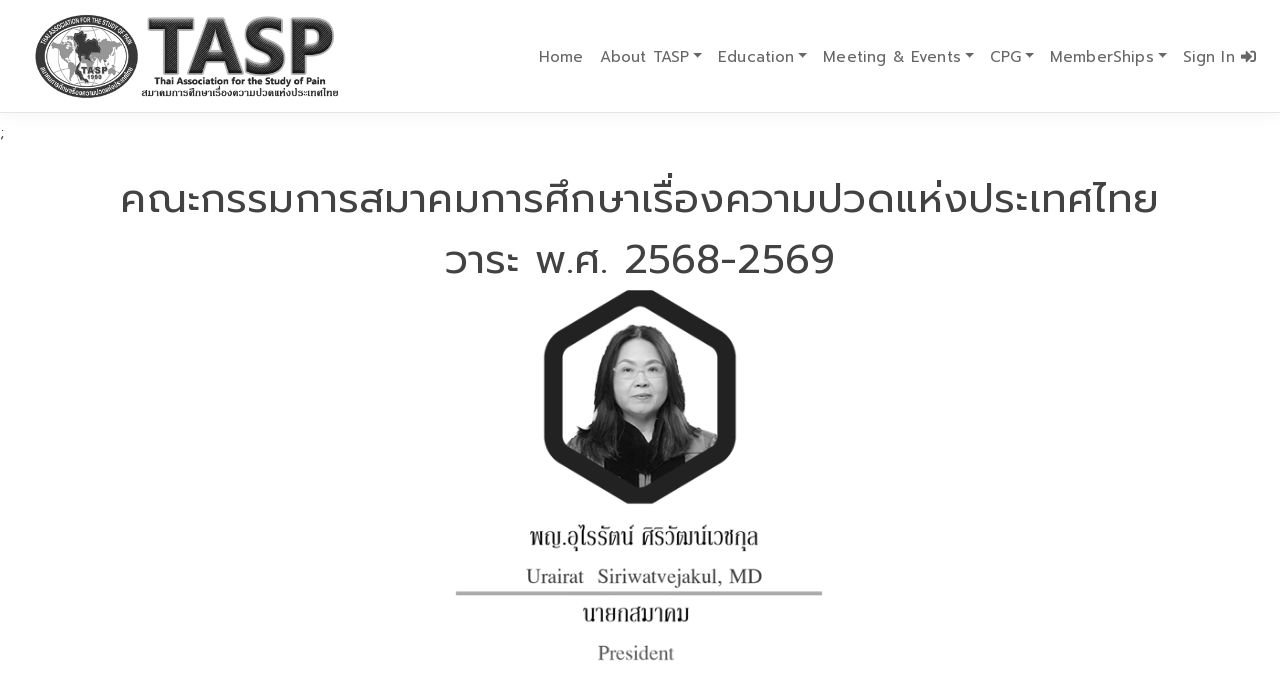

--- FILE ---
content_type: text/html; charset=UTF-8
request_url: https://www.tasp.or.th/about_tasp/board_member/org_chart.php
body_size: 9255
content:
;
<!doctype html>
<html>
<head>
<meta charset="utf-8">
<meta name="Author" content="Thai Asscosiation for the Study of Pain">
<meta name="keywords" content="ประชุมวิชาการ,tasp,pain,tasp pain,pain guideline ไทย,สมาคมความปวดแห่งประเทศไทย,สมาคมการศึกษาเรื่องความปวดแห่งประเทศไทย,tasp conference 2020,tasp 2020" />
<meta name="description" content="Thai Asscosiation for the Study of Pain, TASP , สมาคมการศึกษาเรื่องความปวดแห่งประเทศไทย" />	
<title>TASP | สมาคมการศึกษาเรื่องความปวดแห่งประเทศไทย</title>
    <meta name="viewport" content="width=device-width, initial-scale=1, shrink-to-fit=no">
	
    <!-- Font Awesome CSS -->
    <link href="/tools/fontawesome/css/all.css" rel="stylesheet" />
    
	<!-- Bootstrap CSS -->    
    <link href="/tools/bootstrap-4.1.3/css/bootstrap.min.css" rel="stylesheet" />
	
    <!-- jQuery first, then Popper.js, then Bootstrap JS -->
    <script type="text/javascript" src="/tools/jquery/jquery-3.3.1.slim.min.js"></script>
    <script type="text/javascript" src="/tools/bootstrap-4.1.3/js/bootstrap.min.js"></script>
    
    <!-- slick carousel CSS -->
    <link rel="stylesheet" type="text/css" href="/tools/slick/css/slick.css" />
	<link rel="stylesheet" type="text/css" href="/tools/slick/css/slick-theme.css" />
    
    <link href="/tools/Style.css" rel="stylesheet" />
</head>

<body>
	<!-- Navigation -->
    <nav class="navbar navbar-expand-xl navbar-light fixed-top">
    <!--<nav class="navbar navbar-expand-xl navbar-light fixed-top fixed-top-2"> --> 
        <a class="navbar-brand" href="">
          <img src="/images/new_tasplogo3.png" class="img-fluid" alt="TASP สมาคมการศึกษาเรื่องความปวดแห่งประเทศไทย" title="หน้าแรก">
        </a>
        <button class="navbar-toggler" type="button" data-toggle="collapse" data-target="#navbarResponsive" aria-controls="navbarResponsive" aria-expanded="false" aria-label="Toggle navigation">
          <span class="navbar-toggler-icon"></span>
        </button>
        
        <div class="collapse navbar-collapse" id="navbarResponsive">
          <!--<form class="d-md-none mt-4" method="get" id="searchformmb" action="search.asp" accept-charset="UTF-8">
			<div class="form-group">
				<div class="input-group">
                    <input class="form-control" type="search" placeholder="ค้นหา" aria-label="Search" name="q" id="q">
					<div class="input-group-append">
						<button form="searchformmb" class="btn btn-secondary" type="submit"><i class="fas fa-search"></i></button>
					</div>
				</div>
			</div>
          </form>-->
          <ul class="navbar-nav ml-auto">
             <li class="nav-item">
              <a class="nav-link" href="/index.php">Home</a>
            </li>
            <li class="nav-item dropdown">
            	<a class="nav-link dropdown-toggle" href="#" id="navbarDropdown" role="button" data-toggle="dropdown" aria-haspopup="true" aria-expanded="false">About TASP</a>
            	<div class="dropdown-menu" aria-labelledby="navbarDropdown">
            		<a class="dropdown-item" href="/about_tasp/history/history.php">History</a>
                    <!-- <a class="dropdown-item" href="/about_tasp/message_president/tasp-message-president.php">Message From President</a> -->
            		<a class="dropdown-item" href="/about_tasp/mission_vision/mission_vision.php">Mission & Vision</a>
            		<a class="dropdown-item" href="/about_tasp/board_member/org_chart.php">TASP Board Member</a>
                    <a class="dropdown-item" href="/about_tasp/annual_report/past_annual_conference.php">Annual Report</a>
            	</div>
            </li>
            <li class="nav-item dropdown">
            	<a class="nav-link dropdown-toggle" href="#" id="navbarDropdown" role="button" data-toggle="dropdown" aria-haspopup="true" aria-expanded="false">Education</a>
            	<div class="dropdown-menu" aria-labelledby="navbarDropdown">
            		<a class="dropdown-item" href="#">IASP News</a>
            		<a class="dropdown-item" href="https://www.iasp-pain.org/GlobalYear?navItemNumber=580" target="_blank">Fact Sheet by IASP</a>
            		<a class="dropdown-item" href="/factsheet/factsheet_thai.php">Fact Sheet Thai Version</a>
                    
            	</div>
            </li>
            <li class="nav-item dropdown">
            	<a class="nav-link dropdown-toggle" href="#" id="navbarDropdown" role="button" data-toggle="dropdown" aria-haspopup="true" aria-expanded="false">Meeting & Events</a>
            	<div class="dropdown-menu" aria-labelledby="navbarDropdown">
				<a class="dropdown-item" href="/cert/cert_chkuser.php" target="_blank">Download ใบ Certificate (One Day in Pain)</a>
            		<a class="dropdown-item" href="/meeting_event/tasp/tasp_meeting_event.php">TASP Meeting (E-Book)</a>
					<a class="dropdown-item" href="/meeting_event/tasp/tasp-video-meeting.php">Popular TASP Lectures</a>
					<a class="dropdown-item" href="/meeting_event/international/international_meeting.php" target="_blank">International Meeting</a>
                    <a class="dropdown-item" href="/gallery.php" target="_blank">Gallery</a>
            	</div>
            </li>
            
            <li class="nav-item dropdown">
            	<a class="nav-link dropdown-toggle" href="#" id="navbarDropdown" role="button" data-toggle="dropdown" aria-haspopup="true" aria-expanded="false">CPG</a>
            	<div class="dropdown-menu" aria-labelledby="navbarDropdown">
					<a class="dropdown-item" href="/cpg/acute.php">Acute Pain</a>
                    <a class="dropdown-item" href="/cpg/cancer.php">Cancer Pain</a>
					<a class="dropdown-item" href="/cpg/chronic_low_back.php">Chronic low back Pain</a>
					<a class="dropdown-item" href="/cpg/chronic_non_cancer.php">Chronic Non-cancer Pain</a>
            		<a class="dropdown-item" href="/cpg/Myofascial.php">Myofascial Pain</a>
                    <a class="dropdown-item" href="/cpg/neurophatic.php">Neuropathtic Pain</a>                    
					<a class="dropdown-item" href="/cpg/pain_management_in_pregnancy.php">Pain Management in Pregnancy</a>
					<a class="dropdown-item" href="/cpg/pediatric.php">Pediatric Acute Pain</a>
					
            	</div>
            </li>
			
		    <li class="nav-item dropdown">
            	<a class="nav-link dropdown-toggle" href="#" id="navbarDropdown" role="button" data-toggle="dropdown" aria-haspopup="true" aria-expanded="false">MemberShips</a>
            	<div class="dropdown-menu" aria-labelledby="navbarDropdown">
					                    <a class="dropdown-item" href="/whyjoin.php">Why join</a>
            		<a class="dropdown-item" href="/register/tasp_register.php">Apply Online</a>
                    <a class="dropdown-item" href="/register/ReqActivate.php">Activate Member</a>
					<a class="dropdown-item" href="/member/caseforgotpwd.php">Forgot Password</a>
					            	</div>
            </li>	  
            
            <!--<li class="nav-item">
              <a class="nav-link" href="faq.php">FAQ</a>
            </li>-->
			  
            <li class="nav-item"><a class="nav-link" href="/MemberLogin.php">Sign In <i class="fas fa-sign-in-alt"></i></a>
            </li>
			  
            <!--<li class="nav-item d-md-none">

            </li>-->
          </ul>
        </div>
    </nav>
    
    <!--<nav class="navbar navbar-expand-md navbar-dark fixed-top">
        <div class="collapse navbar-collapse" id="navbarText">
        	<ul class="navbar-nav ml-auto">
        		<li class="nav-item">

        		</li>
        	</ul>-->
          <!--<form class="form-inline" method="get" id="searchformpc" action="search.asp" accept-charset="UTF-8">
			<div class="form-group">
				<div class="input-group">
                    <input class="form-control" type="text" placeholder="ค้นหา" aria-label="Search" name="q" id="q">
					<div class="input-group-append">
						<button form="searchformpc" class="btn btn-secondary" type="submit"><i class="fas fa-search"></i></button>
					</div>
				</div>
			</div>
          </form>-->
       <!-- </div>
    </nav>-->	<div class="container">
	        <div>&nbsp;</div>
		<div class="col-sm-12 text-center">
			<h1>คณะกรรมการสมาคมการศึกษาเรื่องความปวดแห่งประเทศไทย<br>วาระ พ.ศ. 2568-2569</h1>
		</div>
		<div class="col-sm-12">
			<img src="/images/tasp_board2025_1.png" width="100%" alt="tasp board member1">
		</div>
		<div>&nbsp;</div>
		<div class="col-sm-12">
			<img src="/images/tasp_board2025_2.png" width="100%" alt="tasp board member2">
		</div>
		<div>&nbsp;</div>
		<div class="col-sm-12">
			<img src="/images/tasp_board2025_3.png" width="100%" alt="tasp board member3">
		</div>
		<div>&nbsp;</div>
		
	</div>
	
	
</body>
</html>

--- FILE ---
content_type: text/css
request_url: https://www.tasp.or.th/tools/Style.css
body_size: 45682
content:
/*-----------------
   Fontface start
-----------------*/
@import url('https://fonts.googleapis.com/css?family=Prompt&display=swap');

/*@font-face {
    font-family: 'Mitr-intranet';
	font-style: normal;
	font-weight: 400;
    src: local('Mitr Regular'), local('Mitr-Regular'), url('Mitr/mitr-regular-webfont.eot');
    src: url('Mitr/mitr-regular-webfont.eot?#iefix') format('embedded-opentype'),
         url('Mitr/mitr-regular-webfont.woff2') format('woff2'),
         url('Mitr/mitr-regular-webfont.woff') format('woff'),
         url('Mitr/mitr-regular-webfont.ttf') format('truetype'),
         url('Mitr/mitr-regular-webfont.svg#mitrregular') format('svg');
		 
}*/

@font-face {
    font-family: 'prompt_lightregular';
    src: url('Prompt/prompt-light-webfont.eot');
    src: url('Prompt/prompt-light-webfont.eot?#iefix') format('embedded-opentype'),
         url('Prompt/prompt-light-webfont.woff2') format('woff2'),
         url('Prompt/prompt-light-webfont.woff') format('woff'),
         url('Prompt/prompt-light-webfont.svg#prompt_lightregular') format('svg');
    font-weight: normal;
    font-style: normal;

}




@font-face {
    font-family: 'promptbold';
    src: url('Prompt/prompt-bold-webfont.eot');
    src: url('Prompt/prompt-bold-webfont.eot?#iefix') format('embedded-opentype'),
         url('Prompt/prompt-bold-webfont.woff2') format('woff2'),
         url('Prompt/prompt-bold-webfont.woff') format('woff'),
         url('Prompt/prompt-bold-webfont.svg#promptbold') format('svg');
    font-weight: normal;
    font-style: normal;

}




@font-face {
    font-family: 'promptregular';
    src: url('Prompt/prompt-regular-webfont.eot');
    src: url('Prompt/prompt-regular-webfont.eot?#iefix') format('embedded-opentype'),
         url('Prompt/prompt-regular-webfont.woff2') format('woff2'),
         url('Prompt/prompt-regular-webfont.woff') format('woff'),
         url('Prompt/prompt-regular-webfont.svg#promptregular') format('svg');
    font-weight: normal;
    font-style: normal;

}




@font-face {
    font-family: 'prompt_semiboldregular';
    src: url('Prompt/prompt-semibold-webfont.eot');
    src: url('Prompt/prompt-semibold-webfont.eot?#iefix') format('embedded-opentype'),
         url('Prompt/prompt-semibold-webfont.woff2') format('woff2'),
         url('Prompt/prompt-semibold-webfont.woff') format('woff'),
         url('Prompt/prompt-semibold-webfont.svg#prompt_semiboldregular') format('svg');
    font-weight: normal;
    font-style: normal;

}


/*-----------------
   Fontface end
-----------------*/




html {
  scroll-behavior: smooth;

  
  /* black and white all page */
  
    filter: grayscale(100%);
    -webkit-filter: grayscale(100%);
    -moz-filter: grayscale(100%);
    -ms-filter: grayscale(100%);
    -o-filter: grayscale(100%);
  
}
body {
	background: #ffffff;
	
	color: #1f2724;	
	font: 16px 'prompt_lightregular',Tahoma, Geneva, sans-serif; 
	line-height: 1.5em;
	letter-spacing: 0.01em;
	padding-top: 120px;

	-webkit-font-smoothing: antialiased !important;
	-moz-font-smoothing: antialiased !important;
	-ms-font-smoothing: antialiased !important;
	-o-font-smoothing: antialiased !important;
}

a {
	text-decoration: none;
	-webkit-transition: all .25s ease;
	-moz-transition: all .25s ease;
	-ms-transition: all .25s ease;
	-o-transition: all .25s ease;
	transition: all .25s ease;
	color: #1f2724;
}
a:focus {
	text-decoration: none;
	outline:none;
	outline-offset:0;
}
a:hover {
	text-decoration: none;
	color: #6c757d;
}


h1,h2,h3,h4,h5 { margin: 0; line-height: 0; color: #424242; }
h1 { font: 2.5em 'Prompt', 'prompt_lightregular', Tahoma, Geneva, sans-serif; }
h2 { font: 700 2.5em 'Prompt', 'prompt_lightregular', Tahoma, Geneva, sans-serif; }
h3 { font: 1.5em 'Prompt', 'prompt_lightregular', Tahoma, Geneva, sans-serif; }
h4 { font: 1.25em 'Prompt', 'prompt_lightregular', Tahoma, Geneva, sans-serif; line-height: 1.25em; }
h5 { font: 1em 'Prompt', 'prompt_lightregular', Tahoma, Geneva, sans-serif; }

p { font: 1em 'Prompt', 'prompt_lightregular', Tahoma, Geneva, sans-serif;
	color: #858585;
  font-size: 15px;
  line-height: 2;
  font-weight: 400;
}

li {font: 1em 'Prompt', 'prompt_lightregular', Tahoma, Geneva, sans-serif;
	color: #858585;
  font-size: 15px;
  line-height: 2;
  font-weight: 400;}


iframe,
audio {
	width: 100%;
	/*height: auto;*/
	border: none;
}

.title {
	text-align: center;
    position: relative;
    margin-bottom: 100px;
}

.title:after {
    content: '';
    height: 4px;
    width: 45px;
    background-color: #1d7e77;
    position: absolute;
    top: 81px;
    left: calc(50% - 20px);
}


.spacer { margin: 40px 0 50px 0; }


.img-responsive {
  max-width: 100%;
  height: auto;
}

.btn {
	font-family: 'Prompt', 'prompt_lightregular', Tahoma, Geneva, sans-serif;
	outline: 0 none;
}
.btn:focus, .btn:active:focus, .btn.active:focus {
    outline: 0 none;
	-webkit-box-shadow: 0 .2rem .2rem rgba(0,0,0,.1) !important;
	box-shadow: 0 .2rem .2rem rgba(0,0,0,.1);
}
.btn-sm {
	font-size: 0.85em;
	padding: 5px 20px;
}
.btn-primary { 
	border-radius: 24px;
	border-color: #68C9F8; 
	-webkit-box-shadow: 0 .2rem .2rem rgba(0,0,0,.1);
	box-shadow: 0 .2rem .2rem rgba(0,0,0,.1);
	background: linear-gradient(to right,  #60DEB4, #68C9F8);
} 
.btn-primary:focus { 
	border-color: #68C9F8; 
	-webkit-box-shadow: 0 .2rem .2rem rgba(0,0,0,.1);
	box-shadow: 0 .2rem .2rem rgba(0,0,0,.1);
	background: linear-gradient(to right,  #60DEB4, #68C9F8);
}
.btn-primary:hover,
.btn-primary:active, 
.btn-primary.active, 
.open .dropdown-toggle.btn-primary { 
	border-color: #68C9F8; 
	background: linear-gradient(to right,  #1EB584, #1BA2E4);
} 

.btn-primary.disabled, 
.btn-primary[disabled], 
fieldset[disabled] .btn-primary, 
.btn-primary.disabled:hover, 
.btn-primary[disabled]:hover, 
fieldset[disabled] .btn-primary:hover, 
.btn-primary.disabled:focus, 
.btn-primary[disabled]:focus, 
fieldset[disabled] .btn-primary:focus, 
.btn-primary.disabled:active, 
.btn-primary[disabled]:active, 
fieldset[disabled] .btn-primary:active, 
.btn-primary.disabled.active, 
.btn-primary[disabled].active, 
fieldset[disabled] .btn-primary.active { 
	border-color: #68C9F8; 	
	background: linear-gradient(to right,  rgba(96,222,180,0.9), rgba(104,201,248,0.9));
} 
.btn-primary:not(:disabled):not(.disabled):active, .btn-primary:not(:disabled):not(.disabled).active,
.show > .btn-primary.dropdown-toggle {
	border-color: #68C9F8; 	
	background: linear-gradient(to right,  #60DEB4, #68C9F8);
}




.breadcrumb {
	/*background-color: rgba(0, 0, 0, 0.03);
	margin: 30px 0;*/
	background: #ffffff;
	padding: 0;
	
}
.breadcrumb-item { 
	font-size: .75em; 
	font-family: Tahoma, Geneva, sans-serif;
}




.pagination { margin-top: 20px; }
.pagination > li > a,
.pagination > li > span {
	font-family: Tahoma, Geneva, sans-serif;
	color: #60deb4 !important;
}
.pagination > .active > a:hover { color: #fff !important; }
.pagination > .active > a, .pagination > .active > a:hover, .pagination > .active > a:focus,
.pagination > .active > span,
.pagination > .active > span:hover,
.pagination > .active > span:focus {
	background-color: #60deb4 !important;
	color: #fff !important;
	border-color: #60deb4 !important;
}




.bs-callout {
    padding: 20px;
    margin: 20px 0;
    border: 1px solid #eee;
    border-left-width: 5px;
    border-radius: 3px;
	background: #FFF;
}
.bs-callout h4 {
    margin-top: 0;
    margin-bottom: 10px !important;
    font-size: 1.125em;
}
.bs-callout p:last-child {
    margin-bottom: 0;
}
.bs-callout code {
    border-radius: 3px;
}
.bs-callout+.bs-callout {
    margin-top: -5px;
}
.bs-callout-default {
    border-left-color: #777;
}
.bs-callout-default h4 {
    color: #777 !important;
}
.bs-callout-primary {
    border-left-color: #428bca;
}
.bs-callout-primary h4 {
    color: #428bca !important;
}
.bs-callout-success {
    border-left-color: #5cb85c;
}
.bs-callout-success h4 {
    color: #5cb85c !important;
}
.bs-callout-danger {
    border-left-color: #d9534f;
}
.bs-callout-danger h4 {
    color: #d9534f !important;
}
.bs-callout-warning {
    border-left-color: #f0ad4e;
}
.bs-callout-warning h4 {
    color: #f0ad4e !important;
}
.bs-callout-info {
    border-left-color: #5bc0de;
}
.bs-callout-info h4 {
    color: #5bc0de !important;
}


.card-img {
	max-height: 210px;
	max-width: 100%;
}
.card-img-top {
	max-width: 100%;
	flex-shrink: 0;
}

.greenlight-background,
.greenlight-background:focus {background-color:#094754; border-color: #094754; }

.greenlight-background:hover {background-color:#cff5dc; border-color: #cff5dc; }

.royalblue-font{color:#197e78; }

.sample-text-area{padding:100px 0px}
.sample-text-area .title_color{margin-bottom:30px}
.sample-text-area p{line-height:26px}
.sample-text-area p b{font-weight:bold;color:#244cfd}
.sample-text-area p i{color:#244cfd;font-style:italic}
.sample-text-area p sup{color:#244cfd;font-style:italic}
.sample-text-area p sub{color:#244cfd;font-style:italic}
.sample-text-area p del{color:#244cfd}.sample-text-area p u{color:#244cfd}


/*-----------------
   Navbar start
-----------------*/
.fixed-top-2 {
    margin-top: 40px;
}
.navbar-light {
	background-color: #ffffff;
	font-family: 'Prompt', 'prompt_lightregular', Tahoma, Geneva, sans-serif;
	font-size: 1em;
	box-shadow:0 .15rem 1rem rgba(0,0,0,.05),inset 0 -1px 0 rgba(0,0,0,.1);
}
.navbar-light .navbar-brand {
	width: 28%;
}
.navbar-light .navbar-brand:hover,
.navbar-light .navbar-brand:focus {
  color: #1f2724;
}
.navbar-light .navbar-text {
  color: #1f2724;
}
.navbar-light .navbar-text a {
  color: #1f2724;
}
.navbar-light .navbar-text a:hover,
.navbar-light .navbar-text a:focus {
  color: #1f2724; 
}
.navbar-light .navbar-nav .nav-link {
  color: #337293;
  border-radius: .25rem;
 /* margin: 0 0.25em;*/
}
.navbar-light .navbar-nav .nav-link:not(.disabled):hover,
.navbar-light .navbar-nav .nav-link:not(.disabled):focus {
  color: #337293;
  background-color: #ffffff;
  box-shadow: 0 -3px 0 #60deb4 inset;
  border-radius: 0;
}
.navbar-light .navbar-nav .nav-item.active .nav-link,
.navbar-light .navbar-nav .nav-item.active .nav-link:hover,
.navbar-light .navbar-nav .nav-item.active .nav-link:focus,
.navbar-light .navbar-nav .nav-item.show .nav-link,
.navbar-light .navbar-nav .nav-item.show .nav-link:hover,
.navbar-light .navbar-nav .nav-item.show .nav-link:focus {
  color: #337293;
  background-color: #ffffff;
  box-shadow: 0 -3px 0 #60deb4 inset;
  border-radius: 0;
}
.navbar-light .navbar-toggler {
  border: none;
}
.navbar-light .navbar-toggler:hover,
.navbar-light .navbar-toggler:focus {
  outline: none;
}
.navbar-light .navbar-toggler-icon {
  background-image: url("data:image/svg+xml;charset=utf8,%3Csvg viewBox='0 0 32 32' xmlns='http://www.w3.org/2000/svg'%3E%3Cpath stroke='rgba(96, 222, 180, 1)' stroke-width='4' stroke-linecap='round' stroke-miterlimit='10' d='M4 8h24M4 16h24M4 24h24'/%3E%3C/svg%3E");
}
.navbar-light .dropdown-item {
	padding: 0.5rem 1.5rem;
}
.navbar-light .navbar-nav .show .dropdown-menu .dropdown-item:hover,
.navbar-light .navbar-nav .show .dropdown-menu .dropdown-item:focus {
	color: #60deb4;  /*ff7467*/
	background-color: #f8f9fa;
}
/*@media (max-width: 575px) {
  .navbar-expand-sm .navbar-nav .show .dropdown-menu .dropdown-item {
    color: #1f2724;
  }
  .navbar-expand-sm .navbar-nav .show .dropdown-menu .dropdown-item:hover,
  .navbar-expand-sm .navbar-nav .show .dropdown-menu .dropdown-item:focus {
    color: #1f2724;
  }
  .navbar-expand-sm .navbar-nav .show .dropdown-menu .dropdown-item.active {
    color: #1f2724;
    background-color: #12b878;
  }
}

@media (max-width: 767px) {
  .navbar .navbar-brand {
    width: 65%;
  }
  .navbar-expand-md .navbar-nav .show .dropdown-menu .dropdown-item {
    color: #1f2724;
  }
  .navbar-expand-md .navbar-nav .show .dropdown-menu .dropdown-item:hover,
  .navbar-expand-md .navbar-nav .show .dropdown-menu .dropdown-item:focus {
    color: #1f2724;
  }
  .navbar-expand-md .navbar-nav .show .dropdown-menu .dropdown-item.active {
    color: #1f2724;
    background-color: #12b878;
  }
  
  .navbar .navbar-nav { padding-top: 10px; }
  .navbar .navbar-nav .nav-link { padding-left: 10px; }
}

@media (max-width: 991px) {
  .navbar-expand-lg .navbar-nav .show .dropdown-menu .dropdown-item {
    color: #1f2724;
  }
  .navbar-expand-lg .navbar-nav .show .dropdown-menu .dropdown-item:hover,
  .navbar-expand-lg .navbar-nav .show .dropdown-menu .dropdown-item:focus {
    color: #1f2724;
  }
  .navbar-expand-lg .navbar-nav .show .dropdown-menu .dropdown-item.active {
    color: #1f2724;
    background-color: #12b878;
  }
  
  
  .navbar .navbar-nav { padding-top: 10px; }
  .navbar .navbar-nav .nav-link { padding-left: 10px; }
}
*/
@media (max-width: 1199px) {
  .navbar .navbar-brand {
    width: 280px; /*280*/
  }
  .navbar-expand-xl .navbar-nav .show .dropdown-menu {
	  border: none;
  }
  .navbar-expand-xl .navbar-nav .show .dropdown-menu .dropdown-item {
    color: #337293;
  }
  .navbar-expand-xl .navbar-nav .show .dropdown-menu .dropdown-item:before {
	font-family: 'Font Awesome\ 5 Free';
	content: '\f105';
	font-weight: 900;
	margin-right: 5px;
	color: #ff7467;
  }
  .navbar-expand-xl .navbar-nav .show .dropdown-menu .dropdown-item:hover,
  .navbar-expand-xl .navbar-nav .show .dropdown-menu .dropdown-item:focus {
    color: #337293;
	background-color: #f8f9fa;
  }
  .navbar-expand-xl .navbar-nav .show .dropdown-menu .dropdown-item.active {
    color: #337293;
    background-color: #f8f9fa;
  }
}
@media (max-width: 991px) {
  .navbar .navbar-brand {
    width: 185px; /*185*/
  }	
}

/*.navbar-expand .navbar-nav .show .dropdown-menu .dropdown-item {
  color: #1f2724;
}
.navbar-expand .navbar-nav .show .dropdown-menu .dropdown-item:hover,
.navbar-expand .navbar-nav .show .dropdown-menu .dropdown-item:focus {
  color: #1f2724;
}
.navbar-expand .navbar-nav .show .dropdown-menu .dropdown-item.active {
  color: #1f2724;
  background-color: #12b878;
}*/




.navbar-dark {
	background: #60deb4;
	font-family: Tahoma, Geneva, sans-serif;
	font-size: 0.75em;
	padding: 0;
	height: 40px;
}
.navbar-dark .navbar-nav .nav-link {
	font-weight: 900;
	color: #ffffff;
	line-height: 0;
	vertical-align: middle;
}




/*-----------------
    Navbar end
-----------------*/



#searchformpc { margin: 0 0 0 20px; }
#searchformpc input[type=text] { font-size: 1.1em; }
#searchformpc input[type=text], #searchformpc button {
	background: #1EB584;
	border: 0;
	border-radius: 0;
	color: #ffffff;
	height: 40px;
}
#searchformpc ::placeholder { /* Chrome, Firefox, Opera, Safari 10.1+ */
    color: #ffffff;
    opacity: 1; /* Firefox */
}
#searchformpc :-ms-input-placeholder { /* Internet Explorer 10-11 */
    color: #ffffff;
}
#searchformpc ::-ms-input-placeholder { /* Microsoft Edge */
    color: #ffffff;
}
#searchformpc input[type=text]:focus { 
    border-color: transparent !important;
    box-shadow: none !important;
    outline: 0 none !important;
}
#searchformmb .btn  {
	background: #60deb4;
	border-color: #60deb4;
}





.card-deck .card {
    flex: 1 0 500px;
    box-sizing: border-box;
    margin: 0 0 .75rem 1rem;	
	max-width: calc(25% -  1.5em);
}
.postdate {
	font-family: Tahoma, Geneva, sans-serif;
	font-size: 0.75em;
	display: block;
}
.postdate:before {
	font-family: 'Font Awesome\ 5 Free';
	content: '\f017';
	padding-right: 5px;
}
.see-more { display: block; }
.see-more a:after {
	font-family: 'Font Awesome\ 5 Free';
	content: '\f101';
	font-size: 0.75em;
	font-weight: 900;
	margin-left: 5px;
}



.three-box-section{
	background: #60deb4;
	padding: 20px 50px;
}




.news-index-section, .knowledge-index-section {
	margin: 70px 0;
}
.heading-title {
	text-align: center;	
	margin: 30px 0;
}
.news-index-section h1 {
	display: inline-block;
    position:relative;	
}
.news-index-section h1:before {
	font-family: 'Font Awesome\ 5 Free';
	content: '\f10d';
	font-size: 0.35em;
	font-weight: 900;
	color: #ff7467;
	position:absolute;
	top: 10px;
	margin-left: -20px;
}
.news-index-section h1:after {
	font-family: 'Font Awesome\ 5 Free';
	content: '\f10e';
	font-size: 0.35em;
	font-weight: 900;
	color: #ff7467;
	position:absolute;
	top: 38px;
	margin-left: 5px;
}
/*.news-index-section .card-img-top {
	width: 100%;
	max-height: 150px;
}*/


.news-date{color:#fff;background:#244cfd;padding:12px 30px;display:inline-block;position:relative;top:-25px;left:30px}

.single-news:hover h3 a{color:#244cfd}


.gallery-index-section {
	margin: 0;
}
.gallery-index-section .heading-area {
	position: relative;
	background-color: #ff7467;
}
.gallery-index-section .heading-area::after {
	content: "";
	background: url(../img/gallery-bg.png) no-repeat top left ;
	opacity: 0.03;
	top: 0;
	left: 0;
	bottom: 0;
	right: 0;
	position: absolute;
	z-index: 1;     
}
.gallery-index-section .heading-title {
/*	text-align: center;	*/
	margin: 40px 0;
	position: relative;
	z-index: 2;
}
.gallery-index-section h1, 
.gallery-index-section .see-more, 
.gallery-index-section .see-more a  {
	color: #FFFFFF;
}
.gallery-index-section .slider-area {
	background: #f5f5f5;
	padding: 20px 50px;
}
.slider .card {
	margin: 30px 10px;
	box-shadow: 0 4px 8px 0 rgba(0,0,0,0.2);
	-webkit-transition: all .3s linear;
	transition: all .3s linear;
	cursor: pointer;
}
.slider .card:hover {
    box-shadow: 0 8px 16px 0 rgba(0,0,0,0.2);
	-ms-transform:scale(1.05);
	-webkit-transform:scale(1.05);
	transform:scale(1.05);
}
.slider .card img {
	padding: 8px;
}




.knowledge-index-section .card {
	margin-bottom: 20px;
}





.journal-index-section {
	background: #f5f5f5;
	padding: 50px 0;
}

.contact-index-section {
	margin: 0;
	padding: 30px 0; /*50*/
	position: relative;
	background-color:#6cb23e;
}


.jobs-index-section {
	margin: 0;
	padding: 30px 0; /*50*/
	position: relative;
	background-color: #cff5dc;

}

.threemenu-index-section {
	margin: 0;
	padding: 30px 0; /*50*/
	position: relative;
	background-color: #cff5dc; 

	
}
.jobs-index-section::after {
	content: "";
	background: url(../img/jobs-bg.png) no-repeat bottom right ;
	opacity: 0.3;
	top: 0;
	left: 0;
	bottom: 0;
	right: 0;
	position: absolute;
	z-index: 1;     
}
.jobs-index-section .heading-title {
	text-align: center;	
	color: #FFF;
	position: relative;
	z-index: 2;
} 
.jobs-index-section .list-inline { 
	text-align: center; 
	margin: 20px 0; 
	position: relative;
	z-index: 2;
}
.jobs-index-section .list-inline-item {
	font: 1.5em 'Mitr', 'Mitr-intranet', Tahoma, Geneva, sans-serif;
	color: #ffffff;
	margin: 0 10px;
}
.jobs-index-section .list-inline-item a {
	color: #ffffff;
}
.jobs-index-section .list-inline-item a:hover {
	color: #ffffff;
	box-shadow: 0 -3px 0 #9aeedd inset;
}



.post-all { margin-bottom: 50px; }
.post-all .card {
	margin: 20px 0;
	border-radius: 0;
	border: 0;
	padding-top: 20px;
	border-top: 1px solid rgba(0,0,0,.1);
}
.post-all .card:first-child {
	padding-top: 0;
	border: 0;
}
.post-all .card .card-body { 
	padding: 0;
}
/*.post-all .card .card-img {
	max-width: 225px;
}*/
.postcalendar {
	font-family: Tahoma, Geneva, sans-serif;
	font-size: 0.75em;
	display: block;
}
.postcalendar:before {
	font-family: 'Font Awesome\ 5 Free';
	content: '\f073';
	padding-right: 5px;
}





.post-title {
	line-height: 1.25em;
	font-size: 2.125em;
}
.post-xs-overflow img {
	max-width: 100% !important;
	height: auto !important;
}
.sidebar .card { 
	/*box-shadow:0 .3rem 0rem #60deb4; */
	margin: 25px 0 
}
.sidebar .card-header {
	background-color: #ffffff;
	color: #ff7467;
	border: 0;
	padding-bottom: 0;
}
.sidebar h5:before {
	font-family: 'Font Awesome\ 5 Free';
	content: '\f111';
	font-weight: 900;
	color: #60deb4;
	font-size: 0.35em;
	margin-right: 5px;
}
.sidebar h5:after {
	font-family: 'Font Awesome\ 5 Free';
	content: '\f111';
	font-weight: 900;
	color: #60deb4;
	font-size: 0.35em;
	margin-left: 5px;
}
.sidebar .list-unstyled .active {
	font-weight: 900;
}





.slider-gallery {
	background: #f5f5f5;
	padding: 10px 40px;
}
.gallery-block.grid-gallery .img-thumb {
	height: 140px;
	width: 140px;
	border-radius: .25rem;
	margin-top: 10px;
	margin-left: 5px;
	
	background-repeat: no-repeat;
	background-position: center;
	background-size: cover;
	
	box-shadow: 0px 2px 10px rgba(0, 0, 0, 0.15);
	transition: 0.4s;
}



.dropdown .dropdown-menu .dropdown-item:focus,
.dropdown .dropdown-menu .active {
	color: #ff7467;
	background-color: #f8f9fa;
}
.staff .flex-column .nav-item .active {
	color: #ff7467;
	font-weight: 900;
}
.staff .card {
	border: 0;
	cursor: pointer;
}
.exec .card {
	border: 0;
} 
.staff .card:hover .card-title {
	text-decoration: underline;
}
.staff .card-body,
.exec .card-body {
	padding: 10px 0;
}



/******** News Details *******/
.head-title{
	color: #4C4C4C;
}

.post-details-content {
  position: relative;
  z-index: 1; }
  .post-details-content p {
    margin-bottom: 30px; }

/* :: 9.0 Blog Area CSS */
.single-blog-post {
  position: relative;
  z-index: 1;
  overflow: hidden;
  -webkit-transition-duration: 500ms;
  transition-duration: 500ms; }
  .single-blog-post.style-1 .blog-thumbnail {
    position: relative;
    z-index: 1;
    -webkit-transition-duration: 500ms;
    transition-duration: 500ms; }
    .single-blog-post.style-1 .blog-thumbnail img {
      width: 100%;
      -webkit-transition-duration: 800ms;
      transition-duration: 800ms; }
    .single-blog-post.style-1 .blog-thumbnail.bg-overlay::after {
      z-index: 5; }
  .single-blog-post.style-1 .blog-content {
    position: absolute;
    bottom: 30px;
    left: 30px;
    z-index: 50; }
    .single-blog-post.style-1 .blog-content .post-date {
      font-size: 14px;
      color: #ffffff;
      font-weight: 500;
      display: block;
      -webkit-transition-duration: 500ms;
      transition-duration: 500ms; }
    .single-blog-post.style-1 .blog-content .post-title {
      font-weight: 500;
      font-size: 30px;
      margin-bottom: 0;
      color: #ffffff;
      -webkit-transition-duration: 500ms;
      transition-duration: 500ms; }
      @media only screen and (min-width: 992px) and (max-width: 1199px) {
        .single-blog-post.style-1 .blog-content .post-title {
          font-size: 24px; } }
      @media only screen and (min-width: 768px) and (max-width: 991px) {
        .single-blog-post.style-1 .blog-content .post-title {
          font-size: 16px; } }
      @media only screen and (min-width: 576px) and (max-width: 767px) {
        .single-blog-post.style-1 .blog-content .post-title {
          font-size: 18px; } }
      @media only screen and (max-width: 767px) {
        .single-blog-post.style-1 .blog-content .post-title {
          font-size: 16px; } }
      .single-blog-post.style-1 .blog-content .post-title:hover, .single-blog-post.style-1 .blog-content .post-title:focus {
        color: #ef1b48; }
  .single-blog-post.style-1:hover .blog-thumbnail img {
    -webkit-transform: scale(1.1);
    transform: scale(1.1); }
  .single-blog-post.style-2 .blog-thumbnail {
    margin-bottom: 20px; }
    .single-blog-post.style-2 .blog-thumbnail img {
      width: 100%; }
  .single-blog-post.style-2 .blog-content {
    position: relative;
    z-index: 1; }
    .single-blog-post.style-2 .blog-content .post-date {
      font-size: 12px;
      color: #636363;
      margin-bottom: 10px; }
    .single-blog-post.style-2 .blog-content .post-title {
      display: block;
      font-weight: 600;
      font-size: 22px;
      margin-bottom: 10px;
      color: #232323; }
      .single-blog-post.style-2 .blog-content .post-title:hover, .single-blog-post.style-2 .blog-content .post-title:focus {
        color: #ef1b48; }
    .single-blog-post.style-2 .blog-content .post-author {
      display: block;
      font-size: 12px;
      color: #636363;
      font-weight: 500;
      -webkit-transition-duration: 500ms;
      transition-duration: 500ms; }
      .single-blog-post.style-2 .blog-content .post-author:hover, .single-blog-post.style-2 .blog-content .post-author:focus {
        color: #ef1b48; }
  .single-blog-post.style-2:hover {
    -webkit-transform: translateY(-15px);
    transform: translateY(-15px); }
    .single-blog-post.style-2:hover .blog-content .post-title {
      color: #ef1b48; }
  .single-blog-post.style-3 .blog-thumbnail {
    margin-bottom: 20px;
    position: relative;
    z-index: 1; }
    .single-blog-post.style-3 .blog-thumbnail img {
      width: 100%; }
    .single-blog-post.style-3 .blog-thumbnail .video-btn {
      position: absolute;
      top: 50%;
      left: 50%;
      -webkit-transform: translate(-50%, -50%);
      transform: translate(-50%, -50%);
      width: 63px;
      height: 63px;
      background-color: #ef1b48;
      color: #ffffff;
      font-size: 24px;
      line-height: 63px;
      display: block;
      border-radius: 50%;
      text-align: center;
      margin: 0 auto 20px;
      z-index: 50; }
      .single-blog-post.style-3 .blog-thumbnail .video-btn:hover {
        background-color: #000000;
        color: #ffffff; }
  .single-blog-post.style-3 .blog-content {
    position: relative;
    z-index: 1; }
    .single-blog-post.style-3 .blog-content .post-date {
      font-size: 12px;
      color: #ffffff;
      margin-bottom: 10px;
      -webkit-transition-duration: 500ms;
      transition-duration: 500ms; }
    .single-blog-post.style-3 .blog-content .post-title {
      display: block;
      font-weight: 600;
      font-size: 22px;
      margin-bottom: 10px;
      color: #ffffff;
      -webkit-transition-duration: 500ms;
      transition-duration: 500ms;
      line-height: 1.3; }
      @media only screen and (min-width: 768px) and (max-width: 991px) {
        .single-blog-post.style-3 .blog-content .post-title {
          font-size: 18px; } }
      .single-blog-post.style-3 .blog-content .post-title:hover, .single-blog-post.style-3 .blog-content .post-title:focus {
        color: #ef1b48; }
    .single-blog-post.style-3 .blog-content .post-author {
      display: block;
      font-size: 12px;
      color: #ffffff;
      -webkit-transition-duration: 500ms;
      transition-duration: 500ms;
      font-weight: 500; }
      .single-blog-post.style-3 .blog-content .post-author:hover, .single-blog-post.style-3 .blog-content .post-author:focus {
        color: #ef1b48; }
  .single-blog-post.style-3:hover .blog-content .post-title {
    color: #ef1b48; }
  .single-blog-post.style-4 .blog-thumbnail {
    -webkit-box-flex: 0;
    -ms-flex: 0 0 120px;
    flex: 0 0 120px;
    max-width: 120px;
    width: 120px;
    margin-right: 15px; }
    .single-blog-post.style-4 .blog-thumbnail img {
      width: 100%; }
  .single-blog-post.style-4 .blog-content {
    position: relative;
    z-index: 1; }
    .single-blog-post.style-4 .blog-content .post-date {
      font-size: 12px;
      color: #636363;
      margin-bottom: 5px;
      -webkit-transition-duration: 500ms;
      transition-duration: 500ms; }
    .single-blog-post.style-4 .blog-content .post-title {
      display: block;
      font-weight: 600;
      font-size: 16px;
      margin-bottom: 0;
      color: #232323;
      -webkit-transition-duration: 500ms;
      transition-duration: 500ms; }
      .single-blog-post.style-4 .blog-content .post-title:hover, .single-blog-post.style-4 .blog-content .post-title:focus {
        font-weight: 600;
        color: #ef1b48; }
  .single-blog-post.style-4:hover .blog-content .post-title {
    color: #ef1b48; }
  .single-blog-post.style-5 .blog-thumbnail {
    -webkit-box-flex: 0;
    -ms-flex: 0 0 45%;
    flex: 0 0 45%;
    max-width: 45%;
    width: 45%;
    margin-right: 30px; }
    .single-blog-post.style-5 .blog-thumbnail img {
      width: 100%; }
    @media only screen and (max-width: 767px) {
      .single-blog-post.style-5 .blog-thumbnail {
        -webkit-box-flex: 0;
        -ms-flex: 0 0 100%;
        flex: 0 0 100%;
        max-width: 100%;
        width: 100%;
        margin-right: 0;
        margin-bottom: 30px; } }
  .single-blog-post.style-5 .blog-content {
    position: relative;
    z-index: 1;
    -webkit-box-flex: 0;
    -ms-flex: 0 0 calc(55% - 30px);
    flex: 0 0 calc(55% - 30px);
    max-width: calc(55% - 30px);
    width: calc(55% - 30px); }
    @media only screen and (max-width: 767px) {
      .single-blog-post.style-5 .blog-content {
        -webkit-box-flex: 0;
        -ms-flex: 0 0 100%;
        flex: 0 0 100%;
        max-width: 100%;
        width: 100%; } }
    .single-blog-post.style-5 .blog-content .post-date {
      font-size: 12px;
      color: #636363;
      margin-bottom: 10px;
      -webkit-transition-duration: 500ms;
      transition-duration: 500ms; }
    .single-blog-post.style-5 .blog-content .post-title {
      display: block;
      font-weight: 600;
      font-size: 24px;
      margin-bottom: 10px;
      color: #232323;
      -webkit-transition-duration: 500ms;
      transition-duration: 500ms; }
      @media only screen and (min-width: 768px) and (max-width: 991px) {
        .single-blog-post.style-5 .blog-content .post-title {
          font-size: 18px; } }
      .single-blog-post.style-5 .blog-content .post-title:hover, .single-blog-post.style-5 .blog-content .post-title:focus {
        font-weight: 600;
        color: #ef1b48; }
    .single-blog-post.style-5 .blog-content .post-author {
      font-size: 12px;
      color: #636363;
      margin-bottom: 30px;
      -webkit-transition-duration: 500ms;
      transition-duration: 500ms;
      display: block; }
  .single-blog-post.style-5:hover .blog-content .post-title {
    color: #ef1b48; }
  .single-blog-post.style-6 .blog-thumbnail {
    margin-bottom: 20px;
    position: relative;
    z-index: 1; }
    .single-blog-post.style-6 .blog-thumbnail img {
      width: 100%; }
    .single-blog-post.style-6 .blog-thumbnail .video-btn {
      position: absolute;
      top: 50%;
      left: 50%;
      -webkit-transform: translate(-50%, -50%);
      transform: translate(-50%, -50%);
      width: 44px;
      height: 44px;
      background-color: #ef1b48;
      color: #ffffff;
      font-size: 18px;
      line-height: 44px;
      display: block;
      border-radius: 50%;
      text-align: center;
      margin: 0 auto 20px;
      z-index: 50; }
      .single-blog-post.style-6 .blog-thumbnail .video-btn:hover {
        background-color: #000000;
        color: #ffffff; }
  .single-blog-post.style-6 .blog-content {
    position: relative;
    z-index: 1; }
    .single-blog-post.style-6 .blog-content .post-date {
      font-size: 12px;
      color: #a2a2a2;
      margin-bottom: 10px;
      -webkit-transition-duration: 500ms;
      transition-duration: 500ms; }
    .single-blog-post.style-6 .blog-content .post-title {
      display: block;
      font-weight: 600;
      font-size: 18px;
      margin-bottom: 0;
      color: #232323;
      -webkit-transition-duration: 500ms;
      transition-duration: 500ms;
      line-height: 1.3; }
      .single-blog-post.style-6 .blog-content .post-title:hover, .single-blog-post.style-6 .blog-content .post-title:focus {
        font-weight: 600;
        color: #ef1b48; }
  .single-blog-post.style-6:hover .blog-content .post-title {
    color: #ef1b48; }


.sidebar-area {
  position: relative;
  z-index: 1; }
  @media only screen and (min-width: 768px) and (max-width: 991px) {
    .sidebar-area {
      margin-top: 100px; } }
  @media only screen and (max-width: 767px) {
    .sidebar-area {
      margin-top: 100px; } }

.single-widget-area {
  position: relative;
  z-index: 1; }
  .single-widget-area.newsletter-widget {
    background-color: #f0f4f8;
    padding: 50px 20px;
    text-align: center; }
    .single-widget-area.newsletter-widget h4 {
      margin-bottom: 25px; }
    .single-widget-area.newsletter-widget form input {
      text-align: center;
      width: 100%;
      background-color: #d4dfe3;
      height: 54px;
      font-size: 12px;
      font-style: italic;
      color: #4c4c4c;
      border: none;
      margin-bottom: 15px; }
    .single-widget-area.newsletter-widget p {
      font-size: 12px;
      font-style: italic; }
  .single-widget-area.news-widget h4 {
    margin-bottom: 60px; }

.post-details-content {
  position: relative;
  z-index: 1; }
  .post-details-content p {
    margin-bottom: 30px; }


/*--------------------
4.3. Portfolio
--------------------*/

figure {
	position: relative;
    overflow: hidden;
    margin: 10px 1%;
    background: #726FB9;
    text-align: center;
    cursor: pointer;	
}

figcaption {
    position: absolute;
    top: 0;
    left: 0;
    width: 100%;
    height: 100%;	
}

.ot-portfolio-item figure figcaption > a {
    z-index: 1000;
    text-indent: 200%;
    white-space: nowrap;
    font-size: 0;
    opacity: 0;
}
.ot-portfolio-item figure figcaption, .ot-portfolio-item figure figcaption > a {
    position: absolute;
    top: 0;
    left: 0;
    width: 100%;
    height: 100%;
}

figure.effect-bubba {
	background: #000;
	margin-bottom: 30px;
}

figure.effect-bubba img {
	opacity: 0.8;
	-webkit-transition: opacity 0.35s;
	transition: opacity 0.35s;
}

figure.effect-bubba:hover img {
	opacity: 0.4;
}

figure.effect-bubba figcaption::before,
figure.effect-bubba figcaption::after {
	position: absolute;
	top: 30px;
	right: 30px;
	bottom: 30px;
	left: 30px;
	content: '';
	opacity: 0;
	-webkit-transition: opacity 0.35s, -webkit-transform 0.35s;
	transition: opacity 0.35s, transform 0.35s;
}

figure.effect-bubba figcaption::before {
	border-top: 1px solid #fff;
	border-bottom: 1px solid #fff;
	-webkit-transform: scale(0,1);
	transform: scale(0,1);
}

figure.effect-bubba figcaption::after {
	border-right: 1px solid #fff;
	border-left: 1px solid #fff;
	-webkit-transform: scale(1,0);
	transform: scale(1,0);
}

figure.effect-bubba h2 {
    color: #fff;
    font-size: 15px;
    font-weight: 700;
    text-transform: uppercase;
	padding-top: 30%;
	-webkit-transition: -webkit-transform 0.35s;
	transition: transform 0.35s;
	-webkit-transform: translate3d(0,-20px,0);
	transform: translate3d(0,-20px,0);
}

figure.effect-bubba p {
    color: #fff;
    font-size: 13px;
    font-weight: 500;
	padding: 20px 2.5em;
	opacity: 0;
	-webkit-transition: opacity 0.35s, -webkit-transform 0.35s;
	transition: opacity 0.35s, transform 0.35s;
	-webkit-transform: translate3d(0,20px,0);
	transform: translate3d(0,20px,0);
}

figure.effect-bubba:hover figcaption::before,
figure.effect-bubba:hover figcaption::after {
	opacity: 1;
	-webkit-transform: scale(1);
	transform: scale(1);
}

figure.effect-bubba:hover h2,
figure.effect-bubba:hover p {
	opacity: 1;
	-webkit-transform: translate3d(0,0,0);
	transform: translate3d(0,0,0);
}

/*-----------------
   Ariticle start
-----------------*/
.section {
    padding: 4rem 0;
    display: block;
    position: relative;
    background-color: #ffffff;
}

.page-wrapper .banner-spot {
    padding: 0.4rem;
    background-image: none;
}


.blog-list .blog-meta.big-meta h4 {
    margin-left: 0;
    margin-top: 0;
    padding: 1rem 0;
}

.blog-list .blog-meta.big-meta h4 {
    margin-left: -3%;
    margin-top: 1rem;
    background-color: #ffffff;
    padding: 1rem 1.5rem 1rem;
}


.blog-custom-build .blog-meta {
    margin: -4rem 3rem 0;
    z-index: 11;
    padding: 2rem 2rem;
    position: relative;
    background-color: #ffffff;
    border-radius: 3px 3px 0 0;
    border-bottom: 1px solid #edeff2;
}


.blog-custom-build .blog-meta.big-meta h4 {
    font-size: 28px;
    margin: 0;
    padding: 0 0 1rem;
}

.blog-grid-system .blog-meta.big-meta h4 {
    font-size: 21px;
}

.blog-video-system .blog-meta.big-meta h4 {
    padding: 1rem 0;
    font-size: 24px;
}

.demos .blog-meta h4 {
    font-size: 28px;
    padding: 0 0 1rem;
}


.blog-title-area .breadcrumb-item.active,
.blog-title-area .breadcrumb-item + .breadcrumb-item::before,
.blog-title-area .blog-meta small,
.blog-title-area a {
    color: #a3a5a8;
}

.blog-title-area .blog-meta a {
    font-size: 10px;
    font-weight: 500;
    letter-spacing: 1px;
    text-transform: uppercase;
}

.blog-meta span {
    background-color: #111111;
    border-radius: 3px;
    font-size: 12px;
    padding: 0.1rem 1rem;
}

.blog-meta span,
.blog-meta span a {
	color:#ffffff !important; 
}


.blog-meta h4 {
    padding: 1rem 0 0.5rem;
    margin: 0;
    font-size: 21px;
}

.blog-meta.big-meta h4 {
    padding: 1rem 0 0.6rem;
    margin: 0;
    font-size: 28px;
}

.blog-meta.big-meta p {
    margin-bottom: 0.5rem;
    padding-bottom: 0;
}

.blog-meta small {
    font-size: 11px;
    display: inline-block;
    margin-bottom: 0;
    padding-bottom: 0;
    color: #111111;
    font-weight: bold;
    text-transform: uppercase;
    margin-right: 0.5rem;
}

.blog-meta small:after {
    content: "/";
    padding-left: 1rem;
}

.blog-meta small:last-child:after {
    content: ""
}


.shadow-desc .blog-meta small::after,
.shadow-desc .blog-meta a,
.shadow-desc .blog-meta h4 a {
    color: #ffffff !important;
}

.tab-details .blog-meta h4 {
    font-size: 14px;
    margin: 0;
    padding: 0.5rem 0 0;
    line-height: 1.4;
}

.portfolio .blog-meta span {
    border-radius: 3px;
}

.portfolio .blog-meta small::after,
.portfolio .blog-meta small a {
    color: #a3a5a8 !important;
    letter-spacing: 0.1rem;
}

.portfolio .blog-meta span a {
    color: #fff !important;
    line-height: 1;
    padding: 0.2rem 1rem;
    font-size: 12px;
    margin: 1rem 0 0;
    display: inline-block;
}

.portfolio .blog-meta h4 {
    margin: 0;
    font-size: 20px;
    padding: 0.4rem 0 0.2rem;
}

.post-media:hover .menucat {
    display: none;
}

.post-media img {
    width: 100%;
}


.post-media img,
.masonry-box img {
    -webkit-transition: all .3s ease-in-out;
    -moz-transition: all .3s ease-in-out;
    -ms-transition: all .3s ease-in-out;
    -o-transition: all .3s ease-in-out;
    transition: all .3s ease-in-out;
    -webkit-transform: scale(1);
    -moz-transform: scale(1);
    -ms-transform: scale(1);
    -o-transform: scale(1);
    transform: scale(1);
}

.post-media:hover img,
.masonry-box:hover img {
    -webkit-transform: scale(1.1);
    -moz-transform: scale(1.1);
    -ms-transform: scale(1.1);
    -o-transform: scale(1.1);
    transform: scale(1.1);
}

.masonry-box img,
.masonry-box {
    width: 100%;
}

.masonry-box {
    border: 0.34rem solid #fff;
}

.masonry-box img,
.masonry-box {
    width: 100%;
}

.masonry-box {
    border: 0.34rem solid #fff;
}

.small-box {
    width: 50%;
    float: left;
}

.masonry-box .blog-meta h4 {
    padding: 0.2rem 0;
}

.masonry-box .blog-meta span {
    background-color: #111111;
    border-radius: 3px;
    font-size: 12px;
    padding: 0.1rem 1rem;
}


.small-box {
    width: 50%;
    float: left;
}

.masonry-box .blog-meta h4 {
    padding: 0.2rem 0;
}

.masonry-box .blog-meta span {
    background-color: #111111;
    border-radius: 3px;
    font-size: 12px;
    padding: 0.1rem 1rem;
}


.post-media {
    position: relative;
    overflow: hidden;
}

.post-media:hover .hovereffect span::before,
.post-media:hover .hovereffect {
    visibility: visible;
    zoom: 1;
    filter: alpha(opacity=100);
    opacity: 1;
}

.footer.wb {
    background-color: #ffffff;
}

.footer.wb .hovereffect {
    opacity: 0.1;
    background-color: rgba(0, 0, 0, 0.0.1);
}

.hovereffect {
    position: absolute;
    top: 0;
    opacity: 0;
    left: 0;
    right: 0;
    bottom: 0;
    background-color: rgba(0, 0, 0, 0.2);
    -webkit-transition: all .3s ease-in-out;
    -moz-transition: all .3s ease-in-out;
    -ms-transition: all .3s ease-in-out;
    -o-transition: all .3s ease-in-out;
    transition: all .3s ease-in-out;
    zoom: 1;
    filter: alpha(opacity=0);
    opacity: 0.5;
    background: -moz-linear-gradient(0deg, rgba(0, 0, 0, 1) 0%, rgba(0, 0, 0, 0.1) 50%);
    background: -webkit-linear-gradient(0deg, rgba(0, 0, 0, 1) 0%, rgba(0, 0, 0, 0.1) 50%);
    background: linear-gradient(0deg, rgba(0, 0, 0, 1) 0%, rgba(0, 0, 0, 0.1) 50%);
    filter: progid: DXImageTransform.Microsoft.gradient( startColorstr='#000000', endColorstr='#00000000', GradientType=1);
}

.post-media:hover .hovereffect span::before,
.post-media:hover .hovereffect {
    visibility: visible;
    zoom: 1;
    filter: alpha(opacity=100);
    opacity: 1;
}

.hovereffect span::before {
    width: 90px;
    text-align: center;
    left: 0;
    right: 0;
    top: 45%;
    margin: -2rem auto;
    visibility: hidden;
    position: absolute;
    height: 90px;
    display: block;
    content: url(images/hover.png);
    -webkit-transition: all .3s ease-in-out;
    -moz-transition: all .3s ease-in-out;
    -ms-transition: all .3s ease-in-out;
    -o-transition: all .3s ease-in-out;
    transition: all .3s ease-in-out;
    -webkit-transform: scale(1);
    -moz-transform: scale(1);
    -ms-transform: scale(1);
    -o-transform: scale(1);
    transform: scale(1);
    zoom: 1;
    filter: alpha(opacity=0);
    opacity: 0;
}

.hovereffect span.videohover::before {
    content: url(images/videohover.png);
}



.small-title,
.page-title .bg-green, .masonry-box:hover .blog-meta span.bg-green, .color-green a,
.navbar-toggler,
.masonry-box:hover .blog-meta span.bg-aqua,
.blog-meta span.bg-aqua,/*
.search-form .btn:hover, .search-form .btn:focus, .search-form .btn,
.btn,
.btn:hover,
.dropdown-item:hover,
.dropdown-item:focus,
.btn:focus,*/
.dmtop,
.page-link,
.topbar-section {
	color:#ffffff !important;
	background-color: #74a044 !important;
	border-color: #74a044 !important;
}

hr.invis {
    border: 0;
    margin: 2rem 0;
}


/*-----------------
   Ariticle end
-----------------*/

/*-----------------
   Footer start
-----------------*/
footer {
	background-color: #ffffff;
	padding-top: 50px ;
	font-family: 'Mitr', 'Mitr-intranet', Tahoma, Geneva, sans-serif;
	border-top: 1px solid rgba(0,0,0,.1);
	/*box-shadow: 0 .5rem 1rem .5rem rgba(0,0,0,.05), 0 -1px 0 rgba(0,0,0,.01);*/
}
.footer-contact-area {
	float: right;
	color: #6c757d;
}
.hospital-address {
	font-size: 0.875em;
}
.hospital-tel {
	font-size: 1em;
	line-height: 3em;
}
.hospital-address a,
.hospital-address a:hover,
.hospital-tel a, 
.hospital-tel a:hover {
	color: #6c757d;
}
.sitemap {
	margin: 20px 10px 0 10px;
	padding-top: 20px;
	border-top: 1px solid rgba(0,0,0,.1);
}
.sitemap .list-inline-item { 
	padding: 5px 0; 
	font-size: 0.875em;
}





/*-----------------
   Footer end
-----------------*/







@media (max-width: 1200px) {

}
@media (max-width: 1024px) {
	.card-deck .card {
        margin: 0 0 .75rem 1rem;
		max-width: calc(50% -  1.5em);
    }
	.slider-gallery { padding: 10px 20px; }
	.gallery-block.grid-gallery .img-thumb {
		height: 130px;
		width: 130px;
	}
}
@media (max-width: 991px) {	
	body {
		padding-top: 100px;
	}
}
@media (max-width: 768px) {
/*	.slider-gallery { padding: 10px 20px; }
	.gallery-block.grid-gallery .img-thumb {
		height: 120px;
		width: 120px;
	}*/
}
@media (max-width: 767px) {
	body {
		padding-top: 60px;
	}
	.fixed-top-2 {
		margin-top: 0;
	}
	.navbar-dark { display: none; }
	.post-xs-overflow img {
		width: 100% !important;
		height: auto !important;
	}
	footer .img-fluid { width: 60%; display: block; margin: 0 auto; }
	.footer-contact-area { margin-top: 30px; }
	.sitemap .list-inline-item { display:block; text-align: center; }
}
@media (max-width: 576px) {
	.spacer { margin: 10px 0 50px 0; }
	.fixed-top-2 {
		margin-top: 0;
	}
	.navbar-dark { display: none; }
	.card-deck .card {
        margin: 0 0 .75rem 0;	
		max-width: calc(100%);
    }
	.post-xs-overflow {
		overflow-x: scroll;
	}
	.slider-gallery { padding: 10px 20px; }
	.gallery-block.grid-gallery .img-thumb {
		height: 105px;
		width: 105px;
	}
}
@media (max-width: 375px) {
	.slider-gallery { padding: 10px 30px; }
	.gallery-block.grid-gallery .img-thumb {
		height: 130px;
		width: 130px;
	}
}
@media (max-width: 320px) {
	.slider-gallery { padding: 10px 20px; }
	.gallery-block.grid-gallery .img-thumb {
		height: 110px;
		width: 110px;
	}
}
